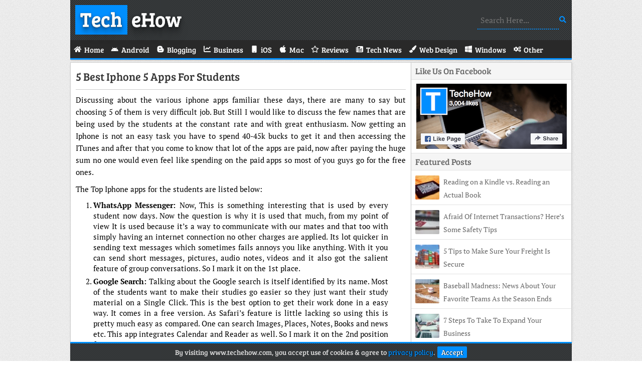

--- FILE ---
content_type: text/html; charset=UTF-8
request_url: https://www.techehow.com/5-best-iphone-5-apps-for-students/
body_size: 3235
content:
<!DOCTYPE html>
<html lang="en">
 <head>
   <meta charset="utf-8">
   <title>5 Best Iphone 5 Apps For Students • TecheHow</title>
   <meta name="viewport" content="width=device-width, initial-scale=1">
   <link rel="stylesheet" type="text/css" media="all" href="/wp-content/themes/TecheHow/style.css">
   <link href="/wp-content/themes/TecheHow/favicon.ico" rel="icon" type="image/x-icon">
   <link rel="canonical" href="https://www.techehow.com/5-best-iphone-5-apps-for-students/">
   <meta name="robots" content="index,follow">
   <meta property="og:type" content="website">
   <meta property="og:title" content="5 Best Iphone 5 Apps For Students • TecheHow">
   <meta property="og:description" content="TecheHow Is A Tech Blog. We Blog About Blogging Tips, Business, Gadgets, Reviews, Social Media, Technology, Web Design.">
   <meta property="og:url" content="https://www.techehow.com/5-best-iphone-5-apps-for-students/">
   <meta property="og:site_name" content="TecheHow">
   <meta property="og:image" content="/wp-content/uploads/Image.webp">
   <link rel="alternate" type="application/rss+xml" title="TecheHow • Feed" href="https://www.techehow.com/feed/">
   <link rel="manifest" href="/wp-content/themes/TecheHow/manifest.json">
   <link rel="apple-touch-icon" href="/wp-content/themes/TecheHow/images/Logo-180.webp" sizes="180x180">
   <meta name="theme-color" content="#008FFF">
   <meta name="google-site-verification" content="uyveh1mggeNWWR8lU_qlEGlI_ED4o9PPUdBN57EJvis">
 </head>
 <body>
  <div class="wrapper">
   <header class="logo">
    <a href="/" class="shadow"><span>Tech</span> eHow</a>
    <form role="search" method="get" action="/"><label><input name="s" type="text" placeholder="Search Here..."></label></form>
   </header>
   <nav>
    <a href="#" id="pull">Menu<i class="fa fa-bars"></i></a>
    <ul>
     <li><a href="/"><span class="fa fa-home"></span><span>Home</span></a></li>
     <li><a href="/category/android/"><span class="fa fa-android"></span><span>Android</span></a></li>
     <li><a href="/category/blogging/"><span class="fa fa-bold"></span><span>Blogging</span></a></li>
     <li><a href="/category/business/"><span class="fa fa-chart-line"></span><span>Business</span></a></li>
     <li><a href="/category/ios/"><span class="fa fa-mobile"></span><span>iOS</span></a></li>
     <li><a href="/category/mac/"><span class="fa fa-apple"></span><span>Mac</span></a></li>
     <li><a href="/category/reviews/"><span class="fa fa-star"></span><span>Reviews</span></a></li>
     <li><a href="/category/tech-news/"><span class="fa fa-newspaper"></span><span>Tech News</span></a></li>
     <li><a href="/category/web-design/"><span class="fa fa-paint-brush"></span><span>Web Design</span></a></li>
     <li><a href="/category/windows/"><span class="fa fa-windows"></span><span>Windows</span></a></li>
     <li><a href="/category/other/"><span class="fa fa-cogs"></span><span>Other</span></a></li>
    </ul>
   </nav>
  <div id="post">
   <section class="post">
    <header><h1><a href="https://www.techehow.com/5-best-iphone-5-apps-for-students/">5 Best Iphone 5 Apps For Students</a></h1></header>
    <article>
     <p>Discussing about the various iphone apps familiar these days, there are many to say but choosing 5 of them is very difficult job. But Still I would like to discuss the few names that are being used by the students at the constant rate and with great enthusiasm. Now getting an Iphone is not an easy task you have to spend 40-45k bucks to get it and then accessing the ITunes and after that you come to know that lot of the apps are paid, now after paying the huge sum no one would even feel like spending on the paid apps so most of you guys go for the free ones.</p>
<p>The Top Iphone apps for the students are listed below:</p>
<ol>
<li><strong>WhatsApp Messenger:</strong> Now, This is something interesting that is used by every student now days. Now the question is why it is used that much, from my point of view It is used because it’s a way to communicate with our mates and that too with simply having an internet connection no other charges are applied. Its lot quicker in sending text messages which sometimes fails annoys you like anything. With it you can send short messages, pictures, audio notes, videos and it also got the salient feature of group conversations. So I mark it on the 1st place.</li>
<li><strong>Google Search:</strong> Talking about the Google search is itself identified by its name. Most of the students want to make their studies go easier so they just want their study material on a Single Click. This is the best option to get their work done in a easy way. It comes in a free version. As Safari’s feature is little lacking so using this is pretty much easy as compared. One can search Images, Places, Notes, Books and news etc. This app integrates Calendar and Reader as well. So I mark it on the 2nd position for its use.</li>
<li><strong>LinkedIn:</strong> After you guys have completed your university, you need to gear up yourself for job. This is the best app which can help you get a decent and a well paid job with handsome salary. Using this app Potential employers can search your profile and can sort you out according to your skills. This app allows you to search the entire network. You can see connections of other people and the recent updates as well. This app has got the nice interface and works well on Iphone. So I mark it as 3.</li>
<li><strong>Dictionary.com:</strong> Though I consider myself having a good command over English Language but sometimes it happens I am not able to get the word and cannot recall its exact meaning. This is the app where it helps you to go portable rather than carrying a Oxford’s heavy dictionary. The best feature on my behalf which I saw was the offline mode helps you get almost all the words and phrases one is looking for. The demerit which I faced was the ad that was pinching it again and again in a free version; want to get rid of it you have to spend some money.</li>
<li><strong>Wikipedia Mobile:</strong> Searching of an article becomes a great difficulty when students need it instantly. Various Browsers giving the inaccurate source of Information this is the best way to get yourself free from the inaccurate information. So It’s the best way to view Wikipedia on your Iphone and that too it also allows you to save articles for offline reading and switch easily b/w languages. Free of Cost too.</li>
</ol>
    </article>
   </section>

   <div class="tags"><span>Post Tags</span></div>
   <div class="author-box">
    <div class="author"><img src="https://secure.gravatar.com/avatar/becee89de4305b9a69b025644d8d65a30f9b5373ffe877b8d214b35734e321e5?s=56&r=g" alt="Osho Garg" width="56" height="56"></div>
    <p><b>About Author</b><br>Osho is Tech blogger. He contributes to the Blogging, Gadgets, Social Media and Tech News section on TecheHow.<br></p>
   </div>
   <div id="comments">
    <h2 class="comments-title">Comments</h2>
    <div class="comment-list">
  </div>
     </div>
    </div>
   <aside>
    <div class="facebook">
     <div class="title">Like Us On Facebook</div>
     <a href="https://www.facebook.com/TecheHow/" target="_blank" rel="noopener noreferrer"><img src="/wp-content/themes/TecheHow/images/FB.webp" alt="Facebook Page" width="300" height="130"></a>
    </div>
    <div class="random">
     <div class="title">Featured Posts</div>
    <div class="random-post">
     <img src="https://www.techehow.com/wp-content/uploads/Kindle-48x48.webp" alt="Reading on a Kindle vs. Reading an Actual Book" width='48' height='48'>
     <a href="https://www.techehow.com/reading-on-a-kindle-vs-reading-an-actual-book/">Reading on a Kindle vs. Reading an Actual Book</a>
    </div>
    <div class="random-post">
     <img src="https://www.techehow.com/wp-content/uploads/CreditCard-48x48.webp" alt="Afraid Of Internet Transactions? Here&#8217;s Some Safety Tips" width='48' height='48'>
     <a href="https://www.techehow.com/afraid-internet-transactions-heres-safety-tips/">Afraid Of Internet Transactions? Here&#8217;s Some Safety Tips</a>
    </div>
    <div class="random-post">
     <img src="https://www.techehow.com/wp-content/uploads/Freight-48x48.webp" alt="5 Tips to Make Sure Your Freight Is Secure" width='48' height='48'>
     <a href="https://www.techehow.com/5-tips-make-sure-freight-secure/">5 Tips to Make Sure Your Freight Is Secure</a>
    </div>
    <div class="random-post">
     <img src="https://www.techehow.com/wp-content/uploads/BaseBall-48x48.webp" alt="Baseball Madness: News About Your Favorite Teams As the Season Ends" width='48' height='48'>
     <a href="https://www.techehow.com/baseball-madness-news-favorite-teams-season-ends/">Baseball Madness: News About Your Favorite Teams As the Season Ends</a>
    </div>
    <div class="random-post">
     <img src="https://www.techehow.com/wp-content/uploads/Office-4-48x48.webp" alt="7 Steps To Take To Expand Your Business " width='48' height='48'>
     <a href="https://www.techehow.com/7-steps-to-take-to-expand-your-business/">7 Steps To Take To Expand Your Business </a>
    </div>
    </div>
   </aside>
   <footer>
    <p><span>Copyright </span>© 2026 TecheHow • <a href="/contact/">Contact</a> • <a href="/privacy-policy/">Privacy Policy</a> • <a href="/disclaimer/">Disclaimer</a></p>
   </footer>
   <p id="Cookie"><span>By visiting www.techehow.com, you accept use of cookies &amp; agree to <a href="https://www.techehow.com/privacy-policy/">privacy policy</a>.</span><a href="#" id="accept">Accept</a></p>
  </div>
  <script type="application/ld+json">{"@context":"https://schema.org","@graph":[{"@type":"WebPage","@id":"/#webpage","url":"/","name":"TecheHow","isPartOf":{"@id":"/#website"}},{"@type":"WebSite","@id":"/#website","url":"/","name":"TecheHow","description":"","Publisher":{"@id":"/#organization"}},{"@type":"Organization","@id":"/#organization","name":"TecheHow","url":"/","sameAs":["https://www.facebook.com/TecheHow"]}]}</script>
  <script async="async" src="/wp-content/themes/Files/Script.js"></script>
 </body>
</html>